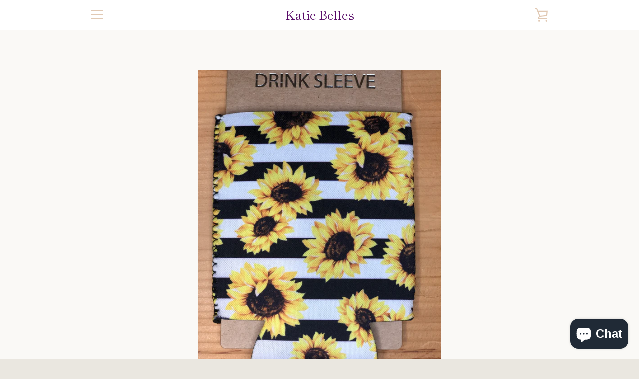

--- FILE ---
content_type: text/javascript
request_url: https://katiebellesboutique.com/cdn/shop/t/2/assets/custom.js?v=101612360477050417211563808518
body_size: -603
content:
//# sourceMappingURL=/cdn/shop/t/2/assets/custom.js.map?v=101612360477050417211563808518
